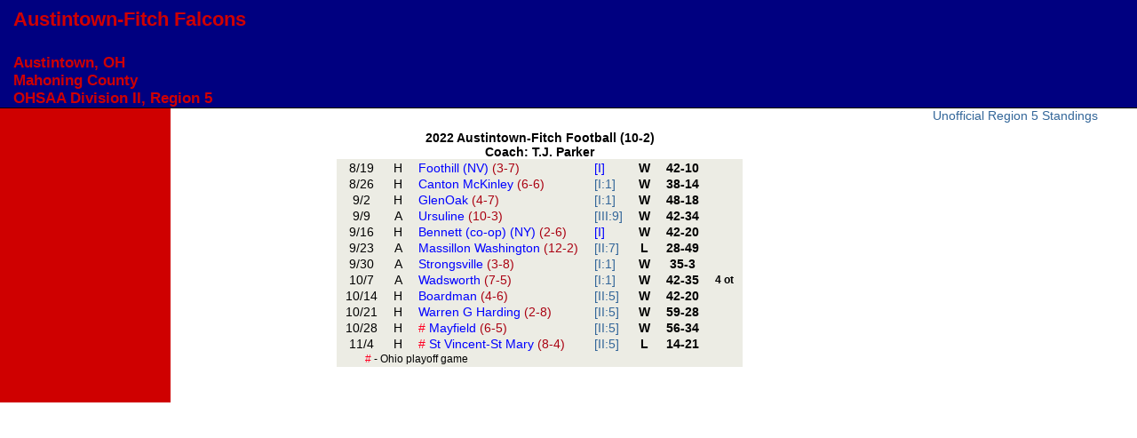

--- FILE ---
content_type: text/html;charset=UTF-8
request_url: https://www.joeeitel.com/hsfoot/teams.jsp?teamID=148&year=2022
body_size: 1095
content:
 

<!DOCTYPE html>
<html lang="en">
<head>
<title>2022 Austintown-Fitch Falcons Football Results / Schedule</title>
<meta name="viewport" content="width=device-width, initial-scale=1" /><link rel="canonical" href="https://www.joeeitel.com/hsfoot/teams.jsp?teamID=148&amp;year=2022" />
<link rel="stylesheet" type="text/css" href="/styles/layout3col.css" />
<link rel="stylesheet" type="text/css" href="/styles/teamstyle.css" />

</head>
<body>
<div id="header" style="background-color:#000080;color:#CF0000;"><h2>Austintown-Fitch Falcons</h2><h3><br/>Austintown, OH<br/>
Mahoning County<br/>
OHSAA Division II, Region 5</h3></div><div class="colmask threecol"><div class="colmid"><div class="colleft" style="background-color:#CF0000;color:#000080;"><div class="col1">
<table class="schedule">
<caption>2022 Austintown-Fitch Football (10-2)<br/>Coach: T.J. Parker</caption>
<col />
<col />
<col />
<col />
<col />
<col />
<col />
<tbody>
<tr>
<td class="gameDate">
8/19</td>
<td class="homeAway">
H</td>
<td class="opponent">
<a class="teamLink" href="teams.jsp?teamID=26602&amp;year=2022">
Foothill (NV)  <span class="wltRecord">(3-7) </span></a>
</td>
<td class="divisionRegion">
[I]</td>
<td class="result">
W </td>
<td class="score">
42-10</td>
<td class="resultNote">
 </td>
</tr>
<tr>
<td class="gameDate">
8/26</td>
<td class="homeAway">
H</td>
<td class="opponent">
<a class="teamLink" href="teams.jsp?teamID=306&amp;year=2022">
Canton McKinley <span class="wltRecord">(6-6) </span></a>
</td>
<td class="divisionRegion">
<a href="region.jsp?region=1&amp;year=2022">
[I:1]</a>
</td>
<td class="result">
W </td>
<td class="score">
38-14</td>
<td class="resultNote">
 </td>
</tr>
<tr>
<td class="gameDate">
9/2</td>
<td class="homeAway">
H</td>
<td class="opponent">
<a class="teamLink" href="teams.jsp?teamID=650&amp;year=2022">
GlenOak <span class="wltRecord">(4-7) </span></a>
</td>
<td class="divisionRegion">
<a href="region.jsp?region=1&amp;year=2022">
[I:1]</a>
</td>
<td class="result">
W </td>
<td class="score">
48-18</td>
<td class="resultNote">
 </td>
</tr>
<tr>
<td class="gameDate">
9/9</td>
<td class="homeAway">
A</td>
<td class="opponent">
<a class="teamLink" href="teams.jsp?teamID=1580&amp;year=2022">
Ursuline <span class="wltRecord">(10-3) </span></a>
</td>
<td class="divisionRegion">
<a href="region.jsp?region=9&amp;year=2022">
[III:9]</a>
</td>
<td class="result">
W </td>
<td class="score">
42-34</td>
<td class="resultNote">
 </td>
</tr>
<tr>
<td class="gameDate">
9/16</td>
<td class="homeAway">
H</td>
<td class="opponent">
<a class="teamLink" href="teams.jsp?teamID=15043&amp;year=2022">
Bennett (co-op) (NY)  <span class="wltRecord">(2-6) </span></a>
</td>
<td class="divisionRegion">
[I]</td>
<td class="result">
W </td>
<td class="score">
42-20</td>
<td class="resultNote">
 </td>
</tr>
<tr>
<td class="gameDate">
9/23</td>
<td class="homeAway">
A</td>
<td class="opponent">
<a class="teamLink" href="teams.jsp?teamID=1624&amp;year=2022">
Massillon Washington <span class="wltRecord">(12-2) </span></a>
</td>
<td class="divisionRegion">
<a href="region.jsp?region=7&amp;year=2022">
[II:7]</a>
</td>
<td class="result">
L </td>
<td class="score">
28-49</td>
<td class="resultNote">
 </td>
</tr>
<tr>
<td class="gameDate">
9/30</td>
<td class="homeAway">
A</td>
<td class="opponent">
<a class="teamLink" href="teams.jsp?teamID=1498&amp;year=2022">
Strongsville <span class="wltRecord">(3-8) </span></a>
</td>
<td class="divisionRegion">
<a href="region.jsp?region=1&amp;year=2022">
[I:1]</a>
</td>
<td class="result">
W </td>
<td class="score">
35-3</td>
<td class="resultNote">
 </td>
</tr>
<tr>
<td class="gameDate">
10/7</td>
<td class="homeAway">
A</td>
<td class="opponent">
<a class="teamLink" href="teams.jsp?teamID=1606&amp;year=2022">
Wadsworth <span class="wltRecord">(7-5) </span></a>
</td>
<td class="divisionRegion">
<a href="region.jsp?region=1&amp;year=2022">
[I:1]</a>
</td>
<td class="result">
W </td>
<td class="score">
42-35</td>
<td class="resultNote">
4 ot</td>
</tr>
<tr>
<td class="gameDate">
10/14</td>
<td class="homeAway">
H</td>
<td class="opponent">
<a class="teamLink" href="teams.jsp?teamID=238&amp;year=2022">
Boardman <span class="wltRecord">(4-6) </span></a>
</td>
<td class="divisionRegion">
<a href="region.jsp?region=5&amp;year=2022">
[II:5]</a>
</td>
<td class="result">
W </td>
<td class="score">
42-20</td>
<td class="resultNote">
 </td>
</tr>
<tr>
<td class="gameDate">
10/21</td>
<td class="homeAway">
H</td>
<td class="opponent">
<a class="teamLink" href="teams.jsp?teamID=692&amp;year=2022">
Warren G Harding <span class="wltRecord">(2-8) </span></a>
</td>
<td class="divisionRegion">
<a href="region.jsp?region=5&amp;year=2022">
[II:5]</a>
</td>
<td class="result">
W </td>
<td class="score">
59-28</td>
<td class="resultNote">
 </td>
</tr>
<tr>
<td class="gameDate">
10/28</td>
<td class="homeAway">
H</td>
<td class="opponent">
<a class="teamLink" href="teams.jsp?teamID=980&amp;year=2022">
<span class="playoff"># </span>Mayfield <span class="wltRecord">(6-5) </span></a>
</td>
<td class="divisionRegion">
<a href="region.jsp?region=5&amp;year=2022">
[II:5]</a>
</td>
<td class="result">
W </td>
<td class="score">
56-34</td>
<td class="resultNote">
 </td>
</tr>
<tr>
<td class="gameDate">
11/4</td>
<td class="homeAway">
H</td>
<td class="opponent">
<a class="teamLink" href="teams.jsp?teamID=1384&amp;year=2022">
<span class="playoff"># </span>St Vincent-St Mary <span class="wltRecord">(8-4) </span></a>
</td>
<td class="divisionRegion">
<a href="region.jsp?region=5&amp;year=2022">
[II:5]</a>
</td>
<td class="result">
L </td>
<td class="score">
14-21</td>
<td class="resultNote">
 </td>
</tr>
<tr>
<td class="footnote" colspan="7">
<span class="playoff">#</span> - Ohio playoff game</td>
</tr>
</tbody>
</table>
</div>
<div class="col2" style="background-color:#CF0000;color:#000080;">
</div>
<div class="col3">
<a href="region.jsp?region=5&amp;year=2022">Unofficial Region 5 Standings</a>
</div>
</div>
</div>
</div>
</body>
</html>


